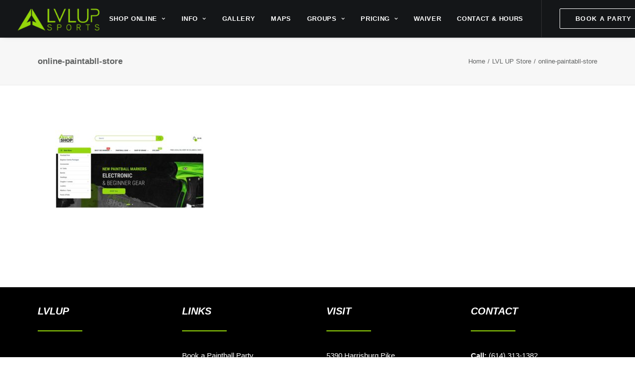

--- FILE ---
content_type: text/html; charset=UTF-8
request_url: https://staging.lvlupsports.com/store/online-paintabll-store/
body_size: 12163
content:
<!DOCTYPE html>
<html class="no-touch" lang="en" xmlns="http://www.w3.org/1999/xhtml">
<head>
<meta http-equiv="Content-Type" content="text/html; charset=UTF-8">
<meta name="viewport" content="width=device-width, initial-scale=1">
<link rel="profile" href="http://gmpg.org/xfn/11">
<link rel="pingback" href="https://staging.lvlupsports.com/xmlrpc.php">
<meta name='robots' content='index, follow, max-image-preview:large, max-snippet:-1, max-video-preview:-1' />

	<!-- This site is optimized with the Yoast SEO plugin v20.0 - https://yoast.com/wordpress/plugins/seo/ -->
	<title>online-paintabll-store - LVL UP Sports Paintball Park</title>
	<link rel="canonical" href="https://staging.lvlupsports.com/store/online-paintabll-store/" />
	<meta property="og:locale" content="en_US" />
	<meta property="og:type" content="article" />
	<meta property="og:title" content="online-paintabll-store - LVL UP Sports Paintball Park" />
	<meta property="og:url" content="https://staging.lvlupsports.com/store/online-paintabll-store/" />
	<meta property="og:site_name" content="LVL UP Sports Paintball Park" />
	<meta property="article:publisher" content="https://www.facebook.com/LVLUPSPORTS/" />
	<meta property="og:image" content="https://staging.lvlupsports.com/store/online-paintabll-store" />
	<meta property="og:image:width" content="1000" />
	<meta property="og:image:height" content="549" />
	<meta property="og:image:type" content="image/jpeg" />
	<meta name="twitter:card" content="summary_large_image" />
	<meta name="twitter:site" content="@lvlupsports" />
	<script type="application/ld+json" class="yoast-schema-graph">{"@context":"https://schema.org","@graph":[{"@type":"WebPage","@id":"https://staging.lvlupsports.com/store/online-paintabll-store/","url":"https://staging.lvlupsports.com/store/online-paintabll-store/","name":"online-paintabll-store - LVL UP Sports Paintball Park","isPartOf":{"@id":"https://staging.lvlupsports.com/#website"},"primaryImageOfPage":{"@id":"https://staging.lvlupsports.com/store/online-paintabll-store/#primaryimage"},"image":{"@id":"https://staging.lvlupsports.com/store/online-paintabll-store/#primaryimage"},"thumbnailUrl":"https://staging.lvlupsports.com/wp-content/uploads/2021/12/online-paintabll-store.jpg","datePublished":"2021-12-08T01:54:08+00:00","dateModified":"2021-12-08T01:54:08+00:00","breadcrumb":{"@id":"https://staging.lvlupsports.com/store/online-paintabll-store/#breadcrumb"},"inLanguage":"en","potentialAction":[{"@type":"ReadAction","target":["https://staging.lvlupsports.com/store/online-paintabll-store/"]}]},{"@type":"ImageObject","inLanguage":"en","@id":"https://staging.lvlupsports.com/store/online-paintabll-store/#primaryimage","url":"https://staging.lvlupsports.com/wp-content/uploads/2021/12/online-paintabll-store.jpg","contentUrl":"https://staging.lvlupsports.com/wp-content/uploads/2021/12/online-paintabll-store.jpg","width":1000,"height":549},{"@type":"BreadcrumbList","@id":"https://staging.lvlupsports.com/store/online-paintabll-store/#breadcrumb","itemListElement":[{"@type":"ListItem","position":1,"name":"LVL UP Store","item":"https://staging.lvlupsports.com/store/"},{"@type":"ListItem","position":2,"name":"online-paintabll-store"}]},{"@type":"WebSite","@id":"https://staging.lvlupsports.com/#website","url":"https://staging.lvlupsports.com/","name":"LVL UP Sports Paintball Park","description":"NEW Columbus Ohio Paintball Park and Pro Shop","publisher":{"@id":"https://staging.lvlupsports.com/#organization"},"potentialAction":[{"@type":"SearchAction","target":{"@type":"EntryPoint","urlTemplate":"https://staging.lvlupsports.com/?s={search_term_string}"},"query-input":"required name=search_term_string"}],"inLanguage":"en"},{"@type":"Organization","@id":"https://staging.lvlupsports.com/#organization","name":"LVL UP Sports Paintball Park","url":"https://staging.lvlupsports.com/","logo":{"@type":"ImageObject","inLanguage":"en","@id":"https://staging.lvlupsports.com/#/schema/logo/image/","url":"https://staging.lvlupsports.com/wp-content/uploads/2016/04/lvlupsports-logo.png","contentUrl":"https://staging.lvlupsports.com/wp-content/uploads/2016/04/lvlupsports-logo.png","width":200,"height":88,"caption":"LVL UP Sports Paintball Park"},"image":{"@id":"https://staging.lvlupsports.com/#/schema/logo/image/"},"sameAs":["http://instagram.com/lvlupsports","https://www.linkedin.com/company/10935271?trk=tyah&amp;amp;amp;amp;amp;amp;amp;amp;amp;amp;trkInfo=clickedVertical:company,clickedEntityId:10935271,idx:1-1-1,tarId:1474491256286,tas:lvl up sports","https://www.youtube.com/channel/UC_NYaZkGJPk6CzpLhPH9uBA","https://www.facebook.com/LVLUPSPORTS/","https://twitter.com/lvlupsports"]}]}</script>
	<!-- / Yoast SEO plugin. -->


<link rel='dns-prefetch' href='//cdnjs.cloudflare.com' />
<link rel='dns-prefetch' href='//fonts.googleapis.com' />
<link rel="alternate" type="application/rss+xml" title="LVL UP Sports Paintball Park &raquo; Feed" href="https://staging.lvlupsports.com/feed/" />
<link rel="alternate" type="application/rss+xml" title="LVL UP Sports Paintball Park &raquo; Comments Feed" href="https://staging.lvlupsports.com/comments/feed/" />
<link rel="alternate" type="application/rss+xml" title="LVL UP Sports Paintball Park &raquo; online-paintabll-store Comments Feed" href="https://staging.lvlupsports.com/store/online-paintabll-store/feed/" />
<script type="text/javascript">
window._wpemojiSettings = {"baseUrl":"https:\/\/s.w.org\/images\/core\/emoji\/14.0.0\/72x72\/","ext":".png","svgUrl":"https:\/\/s.w.org\/images\/core\/emoji\/14.0.0\/svg\/","svgExt":".svg","source":{"concatemoji":"https:\/\/staging.lvlupsports.com\/wp-includes\/js\/wp-emoji-release.min.js?ver=6.2.8"}};
/*! This file is auto-generated */
!function(e,a,t){var n,r,o,i=a.createElement("canvas"),p=i.getContext&&i.getContext("2d");function s(e,t){p.clearRect(0,0,i.width,i.height),p.fillText(e,0,0);e=i.toDataURL();return p.clearRect(0,0,i.width,i.height),p.fillText(t,0,0),e===i.toDataURL()}function c(e){var t=a.createElement("script");t.src=e,t.defer=t.type="text/javascript",a.getElementsByTagName("head")[0].appendChild(t)}for(o=Array("flag","emoji"),t.supports={everything:!0,everythingExceptFlag:!0},r=0;r<o.length;r++)t.supports[o[r]]=function(e){if(p&&p.fillText)switch(p.textBaseline="top",p.font="600 32px Arial",e){case"flag":return s("\ud83c\udff3\ufe0f\u200d\u26a7\ufe0f","\ud83c\udff3\ufe0f\u200b\u26a7\ufe0f")?!1:!s("\ud83c\uddfa\ud83c\uddf3","\ud83c\uddfa\u200b\ud83c\uddf3")&&!s("\ud83c\udff4\udb40\udc67\udb40\udc62\udb40\udc65\udb40\udc6e\udb40\udc67\udb40\udc7f","\ud83c\udff4\u200b\udb40\udc67\u200b\udb40\udc62\u200b\udb40\udc65\u200b\udb40\udc6e\u200b\udb40\udc67\u200b\udb40\udc7f");case"emoji":return!s("\ud83e\udef1\ud83c\udffb\u200d\ud83e\udef2\ud83c\udfff","\ud83e\udef1\ud83c\udffb\u200b\ud83e\udef2\ud83c\udfff")}return!1}(o[r]),t.supports.everything=t.supports.everything&&t.supports[o[r]],"flag"!==o[r]&&(t.supports.everythingExceptFlag=t.supports.everythingExceptFlag&&t.supports[o[r]]);t.supports.everythingExceptFlag=t.supports.everythingExceptFlag&&!t.supports.flag,t.DOMReady=!1,t.readyCallback=function(){t.DOMReady=!0},t.supports.everything||(n=function(){t.readyCallback()},a.addEventListener?(a.addEventListener("DOMContentLoaded",n,!1),e.addEventListener("load",n,!1)):(e.attachEvent("onload",n),a.attachEvent("onreadystatechange",function(){"complete"===a.readyState&&t.readyCallback()})),(e=t.source||{}).concatemoji?c(e.concatemoji):e.wpemoji&&e.twemoji&&(c(e.twemoji),c(e.wpemoji)))}(window,document,window._wpemojiSettings);
</script>
<style type="text/css">
img.wp-smiley,
img.emoji {
	display: inline !important;
	border: none !important;
	box-shadow: none !important;
	height: 1em !important;
	width: 1em !important;
	margin: 0 0.07em !important;
	vertical-align: -0.1em !important;
	background: none !important;
	padding: 0 !important;
}
</style>
	<link rel='stylesheet' id='wp-block-library-css' href='https://staging.lvlupsports.com/wp-includes/css/dist/block-library/style.min.css?ver=6.2.8' type='text/css' media='all' />
<link rel='stylesheet' id='wc-blocks-vendors-style-css' href='https://staging.lvlupsports.com/wp-content/plugins/woocommerce/packages/woocommerce-blocks/build/wc-blocks-vendors-style.css?ver=9.1.5' type='text/css' media='all' />
<link rel='stylesheet' id='wc-blocks-style-css' href='https://staging.lvlupsports.com/wp-content/plugins/woocommerce/packages/woocommerce-blocks/build/wc-blocks-style.css?ver=9.1.5' type='text/css' media='all' />
<link rel='stylesheet' id='classic-theme-styles-css' href='https://staging.lvlupsports.com/wp-includes/css/classic-themes.min.css?ver=6.2.8' type='text/css' media='all' />
<style id='global-styles-inline-css' type='text/css'>
body{--wp--preset--color--black: #000000;--wp--preset--color--cyan-bluish-gray: #abb8c3;--wp--preset--color--white: #ffffff;--wp--preset--color--pale-pink: #f78da7;--wp--preset--color--vivid-red: #cf2e2e;--wp--preset--color--luminous-vivid-orange: #ff6900;--wp--preset--color--luminous-vivid-amber: #fcb900;--wp--preset--color--light-green-cyan: #7bdcb5;--wp--preset--color--vivid-green-cyan: #00d084;--wp--preset--color--pale-cyan-blue: #8ed1fc;--wp--preset--color--vivid-cyan-blue: #0693e3;--wp--preset--color--vivid-purple: #9b51e0;--wp--preset--gradient--vivid-cyan-blue-to-vivid-purple: linear-gradient(135deg,rgba(6,147,227,1) 0%,rgb(155,81,224) 100%);--wp--preset--gradient--light-green-cyan-to-vivid-green-cyan: linear-gradient(135deg,rgb(122,220,180) 0%,rgb(0,208,130) 100%);--wp--preset--gradient--luminous-vivid-amber-to-luminous-vivid-orange: linear-gradient(135deg,rgba(252,185,0,1) 0%,rgba(255,105,0,1) 100%);--wp--preset--gradient--luminous-vivid-orange-to-vivid-red: linear-gradient(135deg,rgba(255,105,0,1) 0%,rgb(207,46,46) 100%);--wp--preset--gradient--very-light-gray-to-cyan-bluish-gray: linear-gradient(135deg,rgb(238,238,238) 0%,rgb(169,184,195) 100%);--wp--preset--gradient--cool-to-warm-spectrum: linear-gradient(135deg,rgb(74,234,220) 0%,rgb(151,120,209) 20%,rgb(207,42,186) 40%,rgb(238,44,130) 60%,rgb(251,105,98) 80%,rgb(254,248,76) 100%);--wp--preset--gradient--blush-light-purple: linear-gradient(135deg,rgb(255,206,236) 0%,rgb(152,150,240) 100%);--wp--preset--gradient--blush-bordeaux: linear-gradient(135deg,rgb(254,205,165) 0%,rgb(254,45,45) 50%,rgb(107,0,62) 100%);--wp--preset--gradient--luminous-dusk: linear-gradient(135deg,rgb(255,203,112) 0%,rgb(199,81,192) 50%,rgb(65,88,208) 100%);--wp--preset--gradient--pale-ocean: linear-gradient(135deg,rgb(255,245,203) 0%,rgb(182,227,212) 50%,rgb(51,167,181) 100%);--wp--preset--gradient--electric-grass: linear-gradient(135deg,rgb(202,248,128) 0%,rgb(113,206,126) 100%);--wp--preset--gradient--midnight: linear-gradient(135deg,rgb(2,3,129) 0%,rgb(40,116,252) 100%);--wp--preset--duotone--dark-grayscale: url('#wp-duotone-dark-grayscale');--wp--preset--duotone--grayscale: url('#wp-duotone-grayscale');--wp--preset--duotone--purple-yellow: url('#wp-duotone-purple-yellow');--wp--preset--duotone--blue-red: url('#wp-duotone-blue-red');--wp--preset--duotone--midnight: url('#wp-duotone-midnight');--wp--preset--duotone--magenta-yellow: url('#wp-duotone-magenta-yellow');--wp--preset--duotone--purple-green: url('#wp-duotone-purple-green');--wp--preset--duotone--blue-orange: url('#wp-duotone-blue-orange');--wp--preset--font-size--small: 13px;--wp--preset--font-size--medium: 20px;--wp--preset--font-size--large: 36px;--wp--preset--font-size--x-large: 42px;--wp--preset--spacing--20: 0.44rem;--wp--preset--spacing--30: 0.67rem;--wp--preset--spacing--40: 1rem;--wp--preset--spacing--50: 1.5rem;--wp--preset--spacing--60: 2.25rem;--wp--preset--spacing--70: 3.38rem;--wp--preset--spacing--80: 5.06rem;--wp--preset--shadow--natural: 6px 6px 9px rgba(0, 0, 0, 0.2);--wp--preset--shadow--deep: 12px 12px 50px rgba(0, 0, 0, 0.4);--wp--preset--shadow--sharp: 6px 6px 0px rgba(0, 0, 0, 0.2);--wp--preset--shadow--outlined: 6px 6px 0px -3px rgba(255, 255, 255, 1), 6px 6px rgba(0, 0, 0, 1);--wp--preset--shadow--crisp: 6px 6px 0px rgba(0, 0, 0, 1);}:where(.is-layout-flex){gap: 0.5em;}body .is-layout-flow > .alignleft{float: left;margin-inline-start: 0;margin-inline-end: 2em;}body .is-layout-flow > .alignright{float: right;margin-inline-start: 2em;margin-inline-end: 0;}body .is-layout-flow > .aligncenter{margin-left: auto !important;margin-right: auto !important;}body .is-layout-constrained > .alignleft{float: left;margin-inline-start: 0;margin-inline-end: 2em;}body .is-layout-constrained > .alignright{float: right;margin-inline-start: 2em;margin-inline-end: 0;}body .is-layout-constrained > .aligncenter{margin-left: auto !important;margin-right: auto !important;}body .is-layout-constrained > :where(:not(.alignleft):not(.alignright):not(.alignfull)){max-width: var(--wp--style--global--content-size);margin-left: auto !important;margin-right: auto !important;}body .is-layout-constrained > .alignwide{max-width: var(--wp--style--global--wide-size);}body .is-layout-flex{display: flex;}body .is-layout-flex{flex-wrap: wrap;align-items: center;}body .is-layout-flex > *{margin: 0;}:where(.wp-block-columns.is-layout-flex){gap: 2em;}.has-black-color{color: var(--wp--preset--color--black) !important;}.has-cyan-bluish-gray-color{color: var(--wp--preset--color--cyan-bluish-gray) !important;}.has-white-color{color: var(--wp--preset--color--white) !important;}.has-pale-pink-color{color: var(--wp--preset--color--pale-pink) !important;}.has-vivid-red-color{color: var(--wp--preset--color--vivid-red) !important;}.has-luminous-vivid-orange-color{color: var(--wp--preset--color--luminous-vivid-orange) !important;}.has-luminous-vivid-amber-color{color: var(--wp--preset--color--luminous-vivid-amber) !important;}.has-light-green-cyan-color{color: var(--wp--preset--color--light-green-cyan) !important;}.has-vivid-green-cyan-color{color: var(--wp--preset--color--vivid-green-cyan) !important;}.has-pale-cyan-blue-color{color: var(--wp--preset--color--pale-cyan-blue) !important;}.has-vivid-cyan-blue-color{color: var(--wp--preset--color--vivid-cyan-blue) !important;}.has-vivid-purple-color{color: var(--wp--preset--color--vivid-purple) !important;}.has-black-background-color{background-color: var(--wp--preset--color--black) !important;}.has-cyan-bluish-gray-background-color{background-color: var(--wp--preset--color--cyan-bluish-gray) !important;}.has-white-background-color{background-color: var(--wp--preset--color--white) !important;}.has-pale-pink-background-color{background-color: var(--wp--preset--color--pale-pink) !important;}.has-vivid-red-background-color{background-color: var(--wp--preset--color--vivid-red) !important;}.has-luminous-vivid-orange-background-color{background-color: var(--wp--preset--color--luminous-vivid-orange) !important;}.has-luminous-vivid-amber-background-color{background-color: var(--wp--preset--color--luminous-vivid-amber) !important;}.has-light-green-cyan-background-color{background-color: var(--wp--preset--color--light-green-cyan) !important;}.has-vivid-green-cyan-background-color{background-color: var(--wp--preset--color--vivid-green-cyan) !important;}.has-pale-cyan-blue-background-color{background-color: var(--wp--preset--color--pale-cyan-blue) !important;}.has-vivid-cyan-blue-background-color{background-color: var(--wp--preset--color--vivid-cyan-blue) !important;}.has-vivid-purple-background-color{background-color: var(--wp--preset--color--vivid-purple) !important;}.has-black-border-color{border-color: var(--wp--preset--color--black) !important;}.has-cyan-bluish-gray-border-color{border-color: var(--wp--preset--color--cyan-bluish-gray) !important;}.has-white-border-color{border-color: var(--wp--preset--color--white) !important;}.has-pale-pink-border-color{border-color: var(--wp--preset--color--pale-pink) !important;}.has-vivid-red-border-color{border-color: var(--wp--preset--color--vivid-red) !important;}.has-luminous-vivid-orange-border-color{border-color: var(--wp--preset--color--luminous-vivid-orange) !important;}.has-luminous-vivid-amber-border-color{border-color: var(--wp--preset--color--luminous-vivid-amber) !important;}.has-light-green-cyan-border-color{border-color: var(--wp--preset--color--light-green-cyan) !important;}.has-vivid-green-cyan-border-color{border-color: var(--wp--preset--color--vivid-green-cyan) !important;}.has-pale-cyan-blue-border-color{border-color: var(--wp--preset--color--pale-cyan-blue) !important;}.has-vivid-cyan-blue-border-color{border-color: var(--wp--preset--color--vivid-cyan-blue) !important;}.has-vivid-purple-border-color{border-color: var(--wp--preset--color--vivid-purple) !important;}.has-vivid-cyan-blue-to-vivid-purple-gradient-background{background: var(--wp--preset--gradient--vivid-cyan-blue-to-vivid-purple) !important;}.has-light-green-cyan-to-vivid-green-cyan-gradient-background{background: var(--wp--preset--gradient--light-green-cyan-to-vivid-green-cyan) !important;}.has-luminous-vivid-amber-to-luminous-vivid-orange-gradient-background{background: var(--wp--preset--gradient--luminous-vivid-amber-to-luminous-vivid-orange) !important;}.has-luminous-vivid-orange-to-vivid-red-gradient-background{background: var(--wp--preset--gradient--luminous-vivid-orange-to-vivid-red) !important;}.has-very-light-gray-to-cyan-bluish-gray-gradient-background{background: var(--wp--preset--gradient--very-light-gray-to-cyan-bluish-gray) !important;}.has-cool-to-warm-spectrum-gradient-background{background: var(--wp--preset--gradient--cool-to-warm-spectrum) !important;}.has-blush-light-purple-gradient-background{background: var(--wp--preset--gradient--blush-light-purple) !important;}.has-blush-bordeaux-gradient-background{background: var(--wp--preset--gradient--blush-bordeaux) !important;}.has-luminous-dusk-gradient-background{background: var(--wp--preset--gradient--luminous-dusk) !important;}.has-pale-ocean-gradient-background{background: var(--wp--preset--gradient--pale-ocean) !important;}.has-electric-grass-gradient-background{background: var(--wp--preset--gradient--electric-grass) !important;}.has-midnight-gradient-background{background: var(--wp--preset--gradient--midnight) !important;}.has-small-font-size{font-size: var(--wp--preset--font-size--small) !important;}.has-medium-font-size{font-size: var(--wp--preset--font-size--medium) !important;}.has-large-font-size{font-size: var(--wp--preset--font-size--large) !important;}.has-x-large-font-size{font-size: var(--wp--preset--font-size--x-large) !important;}
.wp-block-navigation a:where(:not(.wp-element-button)){color: inherit;}
:where(.wp-block-columns.is-layout-flex){gap: 2em;}
.wp-block-pullquote{font-size: 1.5em;line-height: 1.6;}
</style>
<link rel='stylesheet' id='contact-form-7-css' href='https://staging.lvlupsports.com/wp-content/plugins/contact-form-7/includes/css/styles.css?ver=5.7.3' type='text/css' media='all' />
<link rel='stylesheet' id='go-pricing-styles-css' href='https://staging.lvlupsports.com/wp-content/plugins/go_pricing/assets/css/go_pricing_styles.css?ver=3.3.16' type='text/css' media='all' />
<link rel='stylesheet' id='uncodefont-google-css' href='//fonts.googleapis.com/css?family=Lora%3Aregular%2Citalic%2C700%2C700italic%7CRoboto+Condensed%3A300%2C300italic%2Cregular%2Citalic%2C700%2C700italic%7CCormorant%3A300%2C300italic%2Cregular%2Citalic%2C500%2C500italic%2C600%2C600italic%2C700%2C700italic%7CInter%3A100%2C200%2C300%2Cregular%2C500%2C600%2C700%2C800%2C900%7CDM+Sans%3Aregular%2Citalic%2C500%2C500italic%2C700%2C700italic%7CRoboto+Mono%3A100%2C200%2C300%2Cregular%2C500%2C600%2C700%2C100italic%2C200italic%2C300italic%2Citalic%2C500italic%2C600italic%2C700italic%7CJost%3A100%2C200%2C300%2Cregular%2C500%2C600%2C700%2C800%2C900%2C100italic%2C200italic%2C300italic%2Citalic%2C500italic%2C600italic%2C700italic%2C800italic%2C900italic%7CSpace+Grotesk%3A300%2Cregular%2C500%2C600%2C700%7CUrbanist%3A100%2C200%2C300%2Cregular%2C500%2C600%2C700%2C800%2C900%2C100italic%2C200italic%2C300italic%2Citalic%2C500italic%2C600italic%2C700italic%2C800italic%2C900italic&#038;subset=vietnamese%2Ccyrillic%2Clatin%2Ccyrillic-ext%2Clatin-ext%2Cgreek%2Cgreek-ext&#038;ver=2.7.8' type='text/css' media='all' />
<style id='woocommerce-inline-inline-css' type='text/css'>
.woocommerce form .form-row .required { visibility: visible; }
</style>
<link rel='stylesheet' id='go-pricing-yet-styles-css' href='https://staging.lvlupsports.com/wp-content/plugins/go_pricing_yet/assets/css/yet_styles.css?ver=1.1.0' type='text/css' media='all' />
<link rel='stylesheet' id='uncode-style-css' href='https://staging.lvlupsports.com/wp-content/themes/uncode/library/css/style.css?ver=339839574' type='text/css' media='all' />
<style id='uncode-style-inline-css' type='text/css'>

@media (min-width: 960px) { .limit-width { max-width: 1200px; margin: auto;}}
body.menu-custom-padding .col-lg-0.logo-container, body.menu-custom-padding .col-lg-2.logo-container, body.menu-custom-padding .col-lg-12 .logo-container, body.menu-custom-padding .col-lg-4.logo-container { padding-top: 0px; padding-bottom: 0px; }
body.menu-custom-padding .col-lg-0.logo-container.shrinked, body.menu-custom-padding .col-lg-2.logo-container.shrinked, body.menu-custom-padding .col-lg-12 .logo-container.shrinked, body.menu-custom-padding .col-lg-4.logo-container.shrinked { padding-top: 0px; padding-bottom: 0px; }
@media (max-width: 959px) { body.menu-custom-padding .menu-container .logo-container { padding-top: 27px !important; padding-bottom: 27px !important; } }
#changer-back-color { transition: background-color 1000ms cubic-bezier(0.25, 1, 0.5, 1) !important; } #changer-back-color > div { transition: opacity 1000ms cubic-bezier(0.25, 1, 0.5, 1) !important; } body.bg-changer-init.disable-hover .main-wrapper .style-light,  body.bg-changer-init.disable-hover .main-wrapper .style-light h1,  body.bg-changer-init.disable-hover .main-wrapper .style-light h2, body.bg-changer-init.disable-hover .main-wrapper .style-light h3, body.bg-changer-init.disable-hover .main-wrapper .style-light h4, body.bg-changer-init.disable-hover .main-wrapper .style-light h5, body.bg-changer-init.disable-hover .main-wrapper .style-light h6, body.bg-changer-init.disable-hover .main-wrapper .style-light a, body.bg-changer-init.disable-hover .main-wrapper .style-dark, body.bg-changer-init.disable-hover .main-wrapper .style-dark h1, body.bg-changer-init.disable-hover .main-wrapper .style-dark h2, body.bg-changer-init.disable-hover .main-wrapper .style-dark h3, body.bg-changer-init.disable-hover .main-wrapper .style-dark h4, body.bg-changer-init.disable-hover .main-wrapper .style-dark h5, body.bg-changer-init.disable-hover .main-wrapper .style-dark h6, body.bg-changer-init.disable-hover .main-wrapper .style-dark a { transition: color 1000ms cubic-bezier(0.25, 1, 0.5, 1) !important; }
</style>
<link rel='stylesheet' id='uncode-woocommerce-css' href='https://staging.lvlupsports.com/wp-content/themes/uncode/library/css/woocommerce.css?ver=339839574' type='text/css' media='all' />
<link rel='stylesheet' id='uncode-icons-css' href='https://staging.lvlupsports.com/wp-content/themes/uncode/library/css/uncode-icons.css?ver=339839574' type='text/css' media='all' />
<link rel='stylesheet' id='uncode-custom-style-css' href='https://staging.lvlupsports.com/wp-content/themes/uncode/library/css/style-custom.css?ver=339839574' type='text/css' media='all' />
<script type='text/javascript' id='gw-tweenmax-js-before'>
var oldGS=window.GreenSockGlobals,oldGSQueue=window._gsQueue,oldGSDefine=window._gsDefine;window._gsDefine=null;delete(window._gsDefine);var gwGS=window.GreenSockGlobals={};
</script>
<script type='text/javascript' src='https://cdnjs.cloudflare.com/ajax/libs/gsap/1.11.2/TweenMax.min.js' id='gw-tweenmax-js'></script>
<script type='text/javascript' id='gw-tweenmax-js-after'>
try{window.GreenSockGlobals=null;window._gsQueue=null;window._gsDefine=null;delete(window.GreenSockGlobals);delete(window._gsQueue);delete(window._gsDefine);window.GreenSockGlobals=oldGS;window._gsQueue=oldGSQueue;window._gsDefine=oldGSDefine;}catch(e){}
</script>
<script type='text/javascript' src='https://staging.lvlupsports.com/wp-includes/js/jquery/jquery.min.js?ver=3.6.4' id='jquery-core-js'></script>
<script type='text/javascript' src='https://staging.lvlupsports.com/wp-includes/js/jquery/jquery-migrate.min.js?ver=3.4.0' id='jquery-migrate-js'></script>
<script type='text/javascript' src='https://staging.lvlupsports.com/wp-content/plugins/revslider/public/assets/js/rbtools.min.js?ver=6.6.8' async id='tp-tools-js'></script>
<script type='text/javascript' src='https://staging.lvlupsports.com/wp-content/plugins/revslider/public/assets/js/rs6.min.js?ver=6.6.8' async id='revmin-js'></script>
<script type='text/javascript' src='https://staging.lvlupsports.com/wp-content/plugins/woocommerce/assets/js/jquery-blockui/jquery.blockUI.min.js?ver=2.7.0-wc.7.3.0' id='jquery-blockui-js'></script>
<script type='text/javascript' id='wc-add-to-cart-js-extra'>
/* <![CDATA[ */
var wc_add_to_cart_params = {"ajax_url":"\/wp-admin\/admin-ajax.php","wc_ajax_url":"\/?wc-ajax=%%endpoint%%","i18n_view_cart":"View cart","cart_url":"https:\/\/staging.lvlupsports.com","is_cart":"","cart_redirect_after_add":"no"};
/* ]]> */
</script>
<script type='text/javascript' src='https://staging.lvlupsports.com/wp-content/plugins/woocommerce/assets/js/frontend/add-to-cart.min.js?ver=7.3.0' id='wc-add-to-cart-js'></script>
<script type='text/javascript' src='https://staging.lvlupsports.com/wp-content/plugins/uncode-js_composer/assets/js/vendors/woocommerce-add-to-cart.js?ver=6.9.0.2' id='vc_woocommerce-add-to-cart-js-js'></script>
<script type='text/javascript' src='/wp-content/themes/uncode/library/js/ai-uncode.js' id='uncodeAI' data-home='/' data-path='/' data-breakpoints-images='258,516,720,1032,1440,2064,2880' id='ai-uncode-js'></script>
<script type='text/javascript' id='uncode-init-js-extra'>
/* <![CDATA[ */
var SiteParameters = {"days":"days","hours":"hours","minutes":"minutes","seconds":"seconds","constant_scroll":"on","scroll_speed":"2","parallax_factor":"0.25","loading":"Loading\u2026","slide_name":"slide","slide_footer":"footer","ajax_url":"https:\/\/staging.lvlupsports.com\/wp-admin\/admin-ajax.php","nonce_adaptive_images":"8a0ce06a07","nonce_srcset_async":"988eba7532","enable_debug":"","block_mobile_videos":"","is_frontend_editor":"","main_width":["1200","px"],"mobile_parallax_allowed":"","wireframes_plugin_active":"","sticky_elements":"off","lazyload_type":"","resize_quality":"90","register_metadata":"","bg_changer_time":"1000","update_wc_fragments":"1","optimize_shortpixel_image":"","custom_cursor_selector":"[href], .trigger-overlay, .owl-next, .owl-prev, .owl-dot, input[type=\"submit\"], input[type=\"checkbox\"], button[type=\"submit\"], a[class^=\"ilightbox\"], .ilightbox-thumbnail, .ilightbox-prev, .ilightbox-next, .overlay-close, .unmodal-close, .qty-inset > span, .share-button li, .uncode-post-titles .tmb.tmb-click-area, .btn-link, .tmb-click-row .t-inside, .lg-outer button, .lg-thumb img","mobile_parallax_animation":"","lbox_enhanced":"1","native_media_player":"1","vimeoPlayerParams":"?autoplay=0","ajax_filter_key_search":"key","ajax_filter_key_unfilter":"unfilter","uncode_adaptive":"1","ai_breakpoints":"258,516,720,1032,1440,2064,2880"};
/* ]]> */
</script>
<script type='text/javascript' src='https://staging.lvlupsports.com/wp-content/themes/uncode/library/js/init.js?ver=339839574' id='uncode-init-js'></script>
<link rel="https://api.w.org/" href="https://staging.lvlupsports.com/wp-json/" /><link rel="alternate" type="application/json" href="https://staging.lvlupsports.com/wp-json/wp/v2/media/10417" /><link rel="EditURI" type="application/rsd+xml" title="RSD" href="https://staging.lvlupsports.com/xmlrpc.php?rsd" />
<link rel="wlwmanifest" type="application/wlwmanifest+xml" href="https://staging.lvlupsports.com/wp-includes/wlwmanifest.xml" />
<link rel='shortlink' href='https://staging.lvlupsports.com/?p=10417' />
<link rel="alternate" type="application/json+oembed" href="https://staging.lvlupsports.com/wp-json/oembed/1.0/embed?url=https%3A%2F%2Fstaging.lvlupsports.com%2Fstore%2Fonline-paintabll-store%2F" />
<link rel="alternate" type="text/xml+oembed" href="https://staging.lvlupsports.com/wp-json/oembed/1.0/embed?url=https%3A%2F%2Fstaging.lvlupsports.com%2Fstore%2Fonline-paintabll-store%2F&#038;format=xml" />
<script type="text/javascript">
  (function(config) {
    window._peekConfig = config || {};
    var idPrefix = 'peek-book-button';
    var id = idPrefix+'-js'; if (document.getElementById(id)) return;
    var head = document.getElementsByTagName('head')[0];
    var el = document.createElement('script'); el.id = id;
    var date = new Date; var stamp = date.getMonth()+"-"+date.getDate();
    var basePath = "https://js.peek.com";
    el.src = basePath + "/widget_button.js?ts="+stamp;
    head.appendChild(el); id = idPrefix+'-css'; el = document.createElement('link'); el.id = id;
    el.href = basePath + "/widget_button.css?ts="+stamp;
    el.rel="stylesheet"; el.type="text/css"; head.appendChild(el);
  })({key: 'd477d606-3074-4b3b-b280-b55ca2623a48'});
</script>
	<noscript><style>.woocommerce-product-gallery{ opacity: 1 !important; }</style></noscript>
	<meta name="generator" content="Powered by Slider Revolution 6.6.8 - responsive, Mobile-Friendly Slider Plugin for WordPress with comfortable drag and drop interface." />
<link rel="icon" href="https://staging.lvlupsports.com/wp-content/uploads/2016/02/cropped-lvlupicon-32x32.jpg" sizes="32x32" />
<link rel="icon" href="https://staging.lvlupsports.com/wp-content/uploads/2016/02/cropped-lvlupicon-192x192.jpg" sizes="192x192" />
<link rel="apple-touch-icon" href="https://staging.lvlupsports.com/wp-content/uploads/2016/02/cropped-lvlupicon-180x180.jpg" />
<meta name="msapplication-TileImage" content="https://staging.lvlupsports.com/wp-content/uploads/2016/02/cropped-lvlupicon-270x270.jpg" />
<script>function setREVStartSize(e){
			//window.requestAnimationFrame(function() {
				window.RSIW = window.RSIW===undefined ? window.innerWidth : window.RSIW;
				window.RSIH = window.RSIH===undefined ? window.innerHeight : window.RSIH;
				try {
					var pw = document.getElementById(e.c).parentNode.offsetWidth,
						newh;
					pw = pw===0 || isNaN(pw) || (e.l=="fullwidth" || e.layout=="fullwidth") ? window.RSIW : pw;
					e.tabw = e.tabw===undefined ? 0 : parseInt(e.tabw);
					e.thumbw = e.thumbw===undefined ? 0 : parseInt(e.thumbw);
					e.tabh = e.tabh===undefined ? 0 : parseInt(e.tabh);
					e.thumbh = e.thumbh===undefined ? 0 : parseInt(e.thumbh);
					e.tabhide = e.tabhide===undefined ? 0 : parseInt(e.tabhide);
					e.thumbhide = e.thumbhide===undefined ? 0 : parseInt(e.thumbhide);
					e.mh = e.mh===undefined || e.mh=="" || e.mh==="auto" ? 0 : parseInt(e.mh,0);
					if(e.layout==="fullscreen" || e.l==="fullscreen")
						newh = Math.max(e.mh,window.RSIH);
					else{
						e.gw = Array.isArray(e.gw) ? e.gw : [e.gw];
						for (var i in e.rl) if (e.gw[i]===undefined || e.gw[i]===0) e.gw[i] = e.gw[i-1];
						e.gh = e.el===undefined || e.el==="" || (Array.isArray(e.el) && e.el.length==0)? e.gh : e.el;
						e.gh = Array.isArray(e.gh) ? e.gh : [e.gh];
						for (var i in e.rl) if (e.gh[i]===undefined || e.gh[i]===0) e.gh[i] = e.gh[i-1];
											
						var nl = new Array(e.rl.length),
							ix = 0,
							sl;
						e.tabw = e.tabhide>=pw ? 0 : e.tabw;
						e.thumbw = e.thumbhide>=pw ? 0 : e.thumbw;
						e.tabh = e.tabhide>=pw ? 0 : e.tabh;
						e.thumbh = e.thumbhide>=pw ? 0 : e.thumbh;
						for (var i in e.rl) nl[i] = e.rl[i]<window.RSIW ? 0 : e.rl[i];
						sl = nl[0];
						for (var i in nl) if (sl>nl[i] && nl[i]>0) { sl = nl[i]; ix=i;}
						var m = pw>(e.gw[ix]+e.tabw+e.thumbw) ? 1 : (pw-(e.tabw+e.thumbw)) / (e.gw[ix]);
						newh =  (e.gh[ix] * m) + (e.tabh + e.thumbh);
					}
					var el = document.getElementById(e.c);
					if (el!==null && el) el.style.height = newh+"px";
					el = document.getElementById(e.c+"_wrapper");
					if (el!==null && el) {
						el.style.height = newh+"px";
						el.style.display = "block";
					}
				} catch(e){
					console.log("Failure at Presize of Slider:" + e)
				}
			//});
		  };</script>
<noscript><style> .wpb_animate_when_almost_visible { opacity: 1; }</style></noscript></head>
<body class="attachment attachment-template-default attachmentid-10417 attachment-jpeg theme-uncode woocommerce-no-js hormenu-position-left megamenu-full-submenu hmenu hmenu-position-right header-full-width main-center-align menu-mobile-animated-simple menu-mobile-transparent menu-custom-padding textual-accent-color menu-sticky-mobile menu-mobile-centered menu-has-cta mobile-parallax-not-allowed ilb-no-bounce unreg qw-body-scroll-disabled megamenu-side-to-side uncode-sidecart-mobile-disabled wpb-js-composer js-comp-ver-6.9.0.2 vc_responsive" data-border="0">
		<div id="vh_layout_help"></div><svg xmlns="http://www.w3.org/2000/svg" viewBox="0 0 0 0" width="0" height="0" focusable="false" role="none" style="visibility: hidden; position: absolute; left: -9999px; overflow: hidden;" ><defs><filter id="wp-duotone-dark-grayscale"><feColorMatrix color-interpolation-filters="sRGB" type="matrix" values=" .299 .587 .114 0 0 .299 .587 .114 0 0 .299 .587 .114 0 0 .299 .587 .114 0 0 " /><feComponentTransfer color-interpolation-filters="sRGB" ><feFuncR type="table" tableValues="0 0.49803921568627" /><feFuncG type="table" tableValues="0 0.49803921568627" /><feFuncB type="table" tableValues="0 0.49803921568627" /><feFuncA type="table" tableValues="1 1" /></feComponentTransfer><feComposite in2="SourceGraphic" operator="in" /></filter></defs></svg><svg xmlns="http://www.w3.org/2000/svg" viewBox="0 0 0 0" width="0" height="0" focusable="false" role="none" style="visibility: hidden; position: absolute; left: -9999px; overflow: hidden;" ><defs><filter id="wp-duotone-grayscale"><feColorMatrix color-interpolation-filters="sRGB" type="matrix" values=" .299 .587 .114 0 0 .299 .587 .114 0 0 .299 .587 .114 0 0 .299 .587 .114 0 0 " /><feComponentTransfer color-interpolation-filters="sRGB" ><feFuncR type="table" tableValues="0 1" /><feFuncG type="table" tableValues="0 1" /><feFuncB type="table" tableValues="0 1" /><feFuncA type="table" tableValues="1 1" /></feComponentTransfer><feComposite in2="SourceGraphic" operator="in" /></filter></defs></svg><svg xmlns="http://www.w3.org/2000/svg" viewBox="0 0 0 0" width="0" height="0" focusable="false" role="none" style="visibility: hidden; position: absolute; left: -9999px; overflow: hidden;" ><defs><filter id="wp-duotone-purple-yellow"><feColorMatrix color-interpolation-filters="sRGB" type="matrix" values=" .299 .587 .114 0 0 .299 .587 .114 0 0 .299 .587 .114 0 0 .299 .587 .114 0 0 " /><feComponentTransfer color-interpolation-filters="sRGB" ><feFuncR type="table" tableValues="0.54901960784314 0.98823529411765" /><feFuncG type="table" tableValues="0 1" /><feFuncB type="table" tableValues="0.71764705882353 0.25490196078431" /><feFuncA type="table" tableValues="1 1" /></feComponentTransfer><feComposite in2="SourceGraphic" operator="in" /></filter></defs></svg><svg xmlns="http://www.w3.org/2000/svg" viewBox="0 0 0 0" width="0" height="0" focusable="false" role="none" style="visibility: hidden; position: absolute; left: -9999px; overflow: hidden;" ><defs><filter id="wp-duotone-blue-red"><feColorMatrix color-interpolation-filters="sRGB" type="matrix" values=" .299 .587 .114 0 0 .299 .587 .114 0 0 .299 .587 .114 0 0 .299 .587 .114 0 0 " /><feComponentTransfer color-interpolation-filters="sRGB" ><feFuncR type="table" tableValues="0 1" /><feFuncG type="table" tableValues="0 0.27843137254902" /><feFuncB type="table" tableValues="0.5921568627451 0.27843137254902" /><feFuncA type="table" tableValues="1 1" /></feComponentTransfer><feComposite in2="SourceGraphic" operator="in" /></filter></defs></svg><svg xmlns="http://www.w3.org/2000/svg" viewBox="0 0 0 0" width="0" height="0" focusable="false" role="none" style="visibility: hidden; position: absolute; left: -9999px; overflow: hidden;" ><defs><filter id="wp-duotone-midnight"><feColorMatrix color-interpolation-filters="sRGB" type="matrix" values=" .299 .587 .114 0 0 .299 .587 .114 0 0 .299 .587 .114 0 0 .299 .587 .114 0 0 " /><feComponentTransfer color-interpolation-filters="sRGB" ><feFuncR type="table" tableValues="0 0" /><feFuncG type="table" tableValues="0 0.64705882352941" /><feFuncB type="table" tableValues="0 1" /><feFuncA type="table" tableValues="1 1" /></feComponentTransfer><feComposite in2="SourceGraphic" operator="in" /></filter></defs></svg><svg xmlns="http://www.w3.org/2000/svg" viewBox="0 0 0 0" width="0" height="0" focusable="false" role="none" style="visibility: hidden; position: absolute; left: -9999px; overflow: hidden;" ><defs><filter id="wp-duotone-magenta-yellow"><feColorMatrix color-interpolation-filters="sRGB" type="matrix" values=" .299 .587 .114 0 0 .299 .587 .114 0 0 .299 .587 .114 0 0 .299 .587 .114 0 0 " /><feComponentTransfer color-interpolation-filters="sRGB" ><feFuncR type="table" tableValues="0.78039215686275 1" /><feFuncG type="table" tableValues="0 0.94901960784314" /><feFuncB type="table" tableValues="0.35294117647059 0.47058823529412" /><feFuncA type="table" tableValues="1 1" /></feComponentTransfer><feComposite in2="SourceGraphic" operator="in" /></filter></defs></svg><svg xmlns="http://www.w3.org/2000/svg" viewBox="0 0 0 0" width="0" height="0" focusable="false" role="none" style="visibility: hidden; position: absolute; left: -9999px; overflow: hidden;" ><defs><filter id="wp-duotone-purple-green"><feColorMatrix color-interpolation-filters="sRGB" type="matrix" values=" .299 .587 .114 0 0 .299 .587 .114 0 0 .299 .587 .114 0 0 .299 .587 .114 0 0 " /><feComponentTransfer color-interpolation-filters="sRGB" ><feFuncR type="table" tableValues="0.65098039215686 0.40392156862745" /><feFuncG type="table" tableValues="0 1" /><feFuncB type="table" tableValues="0.44705882352941 0.4" /><feFuncA type="table" tableValues="1 1" /></feComponentTransfer><feComposite in2="SourceGraphic" operator="in" /></filter></defs></svg><svg xmlns="http://www.w3.org/2000/svg" viewBox="0 0 0 0" width="0" height="0" focusable="false" role="none" style="visibility: hidden; position: absolute; left: -9999px; overflow: hidden;" ><defs><filter id="wp-duotone-blue-orange"><feColorMatrix color-interpolation-filters="sRGB" type="matrix" values=" .299 .587 .114 0 0 .299 .587 .114 0 0 .299 .587 .114 0 0 .299 .587 .114 0 0 " /><feComponentTransfer color-interpolation-filters="sRGB" ><feFuncR type="table" tableValues="0.098039215686275 1" /><feFuncG type="table" tableValues="0 0.66274509803922" /><feFuncB type="table" tableValues="0.84705882352941 0.41960784313725" /><feFuncA type="table" tableValues="1 1" /></feComponentTransfer><feComposite in2="SourceGraphic" operator="in" /></filter></defs></svg><div class="body-borders" data-border="0"><div class="top-border body-border-shadow"></div><div class="right-border body-border-shadow"></div><div class="bottom-border body-border-shadow"></div><div class="left-border body-border-shadow"></div><div class="top-border style-color-xsdn-bg"></div><div class="right-border style-color-xsdn-bg"></div><div class="bottom-border style-color-xsdn-bg"></div><div class="left-border style-color-xsdn-bg"></div></div>	<div class="box-wrapper">
		<div class="box-container">
		<script type="text/javascript" id="initBox">UNCODE.initBox();</script>
		<div class="menu-wrapper menu-sticky-mobile">
													
													<header id="masthead" class="navbar menu-primary menu-dark submenu-dark style-dark-original single-h-padding menu-animated menu-with-logo">
														<div class="menu-container style-color-wayh-bg menu-borders menu-shadows">
															<div class="row-menu">
																<div class="row-menu-inner">
																	<div id="logo-container-mobile" class="col-lg-0 logo-container middle">
																		<div id="main-logo" class="navbar-header style-dark">
																			<a href="https://staging.lvlupsports.com/" class="navbar-brand" data-padding-shrink ="0" data-minheight="14"><div class="logo-image main-logo logo-skinnable" data-maxheight="75" style="height: 75px;"><img decoding="async" src="https://staging.lvlupsports.com/wp-content/uploads/2016/04/lvl-up-logo-main-2.png" alt="logo" width="200" height="88" class="img-responsive" /></div></a>
																		</div>
																		<div class="mmb-container"><div class="mobile-additional-icons"></div><div class="mobile-menu-button mobile-menu-button-dark lines-button"><span class="lines"><span></span></span></div></div>
																	</div>
																	<div class="col-lg-12 main-menu-container middle">
																		<div class="menu-horizontal menu-dd-shadow-darker-lg menu-sub-enhanced">
																			<div class="menu-horizontal-inner">
																				<div class="nav navbar-nav navbar-main navbar-nav-first"><ul id="menu-main" class="menu-primary-inner menu-smart sm"><li id="menu-item-10385" class="menu-item menu-item-type-post_type menu-item-object-page menu-item-has-children menu-item-10385 dropdown menu-item-link"><a title="SHOP ONLINE" href="https://staging.lvlupsports.com/store/" data-toggle="dropdown" class="dropdown-toggle" data-type="title">SHOP ONLINE<i class="fa fa-angle-down fa-dropdown"></i></a>
<ul role="menu" class="drop-menu">
	<li id="menu-item-10412" class="menu-item menu-item-type-post_type menu-item-object-page menu-item-10412"><a title="Memberships" href="https://staging.lvlupsports.com/memberships/">Memberships<i class="fa fa-angle-right fa-dropdown"></i></a></li>
	<li id="menu-item-10383" class="menu-item menu-item-type-post_type menu-item-object-page menu-item-10383"><a title="Gift Cards" href="https://staging.lvlupsports.com/store/">Gift Cards<i class="fa fa-angle-right fa-dropdown"></i></a></li>
	<li id="menu-item-10386" class="menu-item menu-item-type-custom menu-item-object-custom menu-item-10386"><a title="Online Store - Local Delivery" href="https://lvlupshop.com">Online Store &#8211; Local Delivery<i class="fa fa-angle-right fa-dropdown"></i></a></li>
</ul>
</li>
<li id="menu-item-9265" class="menu-item menu-item-type-custom menu-item-object-custom menu-item-has-children menu-item-9265 dropdown menu-item-link"><a title="INFO" href="/paintball-faq/" data-toggle="dropdown" class="dropdown-toggle" data-type="title">INFO<i class="fa fa-angle-down fa-dropdown"></i></a>
<ul role="menu" class="drop-menu">
	<li id="menu-item-118976" class="menu-item menu-item-type-post_type menu-item-object-page menu-item-118976"><a title="Directions &amp; Hours" href="https://staging.lvlupsports.com/paintball-park-hours/">Directions &#038; Hours<i class="fa fa-angle-right fa-dropdown"></i></a></li>
	<li id="menu-item-8302" class="menu-item menu-item-type-post_type menu-item-object-page menu-item-8302"><a title="FAQ" href="https://staging.lvlupsports.com/paintball-faq/">FAQ<i class="fa fa-angle-right fa-dropdown"></i></a></li>
	<li id="menu-item-9128" class="menu-item menu-item-type-post_type menu-item-object-page menu-item-9128"><a title="Safety Rules" href="https://staging.lvlupsports.com/paintball-safety-rules/">Safety Rules<i class="fa fa-angle-right fa-dropdown"></i></a></li>
	<li id="menu-item-9147" class="menu-item menu-item-type-post_type menu-item-object-page menu-item-9147"><a title="Upcoming Events" href="https://staging.lvlupsports.com/ohio-paintball-events/">Upcoming Events<i class="fa fa-angle-right fa-dropdown"></i></a></li>
	<li id="menu-item-9863" class="menu-item menu-item-type-post_type menu-item-object-page menu-item-9863"><a title="X-Ball / Join a Team" href="https://staging.lvlupsports.com/xball/">X-Ball / Join a Team<i class="fa fa-angle-right fa-dropdown"></i></a></li>
	<li id="menu-item-9371" class="menu-item menu-item-type-post_type menu-item-object-page menu-item-9371"><a title="News" href="https://staging.lvlupsports.com/ohio-paintball-news/">News<i class="fa fa-angle-right fa-dropdown"></i></a></li>
	<li id="menu-item-9945" class="menu-item menu-item-type-post_type menu-item-object-page menu-item-9945"><a title="Pavilion Area Photos" href="https://staging.lvlupsports.com/paintball-park-staging-area/">Pavilion Area Photos<i class="fa fa-angle-right fa-dropdown"></i></a></li>
	<li id="menu-item-9896" class="menu-item menu-item-type-post_type menu-item-object-page menu-item-9896"><a title="Job Application" href="https://staging.lvlupsports.com/paintball-jobs/">Job Application<i class="fa fa-angle-right fa-dropdown"></i></a></li>
</ul>
</li>
<li id="menu-item-8519" class="menu-item menu-item-type-post_type menu-item-object-page menu-item-8519 menu-item-link"><a title="GALLERY" href="https://staging.lvlupsports.com/lvl-up-sports-paintball-park-gallery/">GALLERY<i class="fa fa-angle-right fa-dropdown"></i></a></li>
<li id="menu-item-9656" class="menu-item menu-item-type-post_type menu-item-object-page menu-item-9656 menu-item-link"><a title="MAPS" href="https://staging.lvlupsports.com/columbus-paintball-maps/">MAPS<i class="fa fa-angle-right fa-dropdown"></i></a></li>
<li id="menu-item-8242" class="menu-item menu-item-type-post_type menu-item-object-page menu-item-has-children menu-item-8242 dropdown menu-item-link"><a title="GROUPS" href="https://staging.lvlupsports.com/paintball-private-parties/" data-toggle="dropdown" class="dropdown-toggle" data-type="title">GROUPS<i class="fa fa-angle-down fa-dropdown"></i></a>
<ul role="menu" class="drop-menu">
	<li id="menu-item-119222" class="menu-item menu-item-type-post_type menu-item-object-page menu-item-119222"><a title="Friends &amp; Family" href="https://staging.lvlupsports.com/paintball-private-parties/">Friends &#038; Family<i class="fa fa-angle-right fa-dropdown"></i></a></li>
	<li id="menu-item-8241" class="menu-item menu-item-type-post_type menu-item-object-page menu-item-8241"><a title="Birthday Parties" href="https://staging.lvlupsports.com/columbus-paintball-birthday-parties/">Birthday Parties<i class="fa fa-angle-right fa-dropdown"></i></a></li>
	<li id="menu-item-9396" class="menu-item menu-item-type-post_type menu-item-object-page menu-item-9396"><a title="Bachelor Parties" href="https://staging.lvlupsports.com/columbus-paintball-bachelor-parties/">Bachelor Parties<i class="fa fa-angle-right fa-dropdown"></i></a></li>
	<li id="menu-item-118961" class="menu-item menu-item-type-post_type menu-item-object-page menu-item-118961"><a title="Church Events" href="https://staging.lvlupsports.com/paintball-church-groups/">Church Events<i class="fa fa-angle-right fa-dropdown"></i></a></li>
	<li id="menu-item-118965" class="menu-item menu-item-type-post_type menu-item-object-page menu-item-118965"><a title="Company Outings" href="https://staging.lvlupsports.com/paintball-company-outings-columbus/">Company Outings<i class="fa fa-angle-right fa-dropdown"></i></a></li>
	<li id="menu-item-118956" class="menu-item menu-item-type-post_type menu-item-object-page menu-item-118956"><a title="Team Building" href="https://staging.lvlupsports.com/columbus-paintball-team-building/">Team Building<i class="fa fa-angle-right fa-dropdown"></i></a></li>
</ul>
</li>
<li id="menu-item-8218" class="menu-item menu-item-type-post_type menu-item-object-page menu-item-has-children menu-item-8218 dropdown menu-item-link"><a title="PRICING" href="https://staging.lvlupsports.com/columbus-paintball-pricing/" data-toggle="dropdown" class="dropdown-toggle" data-type="title">PRICING<i class="fa fa-angle-down fa-dropdown"></i></a>
<ul role="menu" class="drop-menu">
	<li id="menu-item-119188" class="menu-item menu-item-type-custom menu-item-object-custom menu-item-119188"><a title="Public Game Pricing" href="/columbus-paintball-pricing/#public">Public Game Pricing<i class="fa fa-angle-right fa-dropdown"></i></a></li>
	<li id="menu-item-119189" class="menu-item menu-item-type-custom menu-item-object-custom menu-item-119189"><a title="Paintball Group Pricing" href="/columbus-paintball-pricing/#groups">Paintball Group Pricing<i class="fa fa-angle-right fa-dropdown"></i></a></li>
	<li id="menu-item-9862" class="menu-item menu-item-type-post_type menu-item-object-page menu-item-9862"><a title="Airsoft" href="https://staging.lvlupsports.com/columbus-ohio-airsoft/">Airsoft<i class="fa fa-angle-right fa-dropdown"></i></a></li>
	<li id="menu-item-8923" class="menu-item menu-item-type-post_type menu-item-object-page menu-item-8923"><a title="Gift Cards" href="https://staging.lvlupsports.com/store/">Gift Cards<i class="fa fa-angle-right fa-dropdown"></i></a></li>
	<li id="menu-item-9331" class="menu-item menu-item-type-post_type menu-item-object-page menu-item-9331"><a title="Memberships" href="https://staging.lvlupsports.com/memberships/">Memberships<i class="fa fa-angle-right fa-dropdown"></i></a></li>
	<li id="menu-item-8243" class="menu-item-button"><a title="All Pricing" href="https://staging.lvlupsports.com/columbus-paintball-pricing/"><div class="menu-btn-table"><div class="menu-btn-cell"><div class="menu-item menu-item-type-post_type menu-item-object-page menu-item-8243 menu-btn-container btn"><span><i class="menu-icon fa fa-arrow-right"></i>All Pricing</span></div></div></div></a></li>
</ul>
</li>
<li id="menu-item-8412" class="menu-item menu-item-type-post_type menu-item-object-page menu-item-8412 menu-item-link"><a title="WAIVER" href="https://staging.lvlupsports.com/paintball-waiver/">WAIVER<i class="fa fa-angle-right fa-dropdown"></i></a></li>
<li id="menu-item-7990" class="menu-item menu-item-type-post_type menu-item-object-page menu-item-7990 menu-item-link"><a title="CONTACT &amp; HOURS" href="https://staging.lvlupsports.com/paintball-park-hours/">CONTACT &#038; HOURS<i class="fa fa-angle-right fa-dropdown"></i></a></li>
</ul></div><div class="nav navbar-nav navbar-cta"><ul id="menu-cta-book-party" class="menu-cta-inner menu-smart sm"><li id="menu-item-118921" class="menu-item-button"><a title="BOOK A PARTY" href="https://staging.lvlupsports.com/paintball-private-parties/"><div class="menu-btn-table"><div class="menu-btn-cell"><div class="menu-item menu-item-type-post_type menu-item-object-page menu-item-118921 menu-btn-container btn"><span>BOOK A PARTY</span></div></div></div></a></li>
</ul></div><div class="nav navbar-nav navbar-nav-last"><ul class="menu-smart sm menu-icons menu-smart-social"><li class="menu-item-link social-icon tablet-hidden mobile-hidden social-163957"><a href="https://www.instagram.com/lvlupsports/" class="social-menu-link" target="_blank"><i class="fa fa-instagram1"></i></a></li><li class="menu-item-link social-icon tablet-hidden mobile-hidden social-643476"><a href="https://www.facebook.com/LVLUPSPORTS" class="social-menu-link" target="_blank"><i class="fa fa-social-facebook"></i></a></li><li class="menu-item-link social-icon tablet-hidden mobile-hidden social-105567"><a href="https://www.youtube.com/lvlupsports" class="social-menu-link" target="_blank"><i class="fa fa-youtube1"></i></a></li></ul></div></div>
																		</div>
																	</div>
																</div>
															</div></div>
													</header>
												</div>			<script type="text/javascript" id="fixMenuHeight">UNCODE.fixMenuHeight();</script>
			<div class="main-wrapper">
				<div class="main-container">
					<div class="page-wrapper">
						<div class="sections-container">
<script type="text/javascript">UNCODE.initHeader();</script><div class="row-container row-breadcrumb row-breadcrumb-light text-right">
		  					<div class="row row-parent style-light limit-width">
									<div class="breadcrumb-title h5 text-bold">online-paintabll-store</div><ol class="breadcrumb header-subtitle"><li><a href="https://staging.lvlupsports.com/">Home</a></li><li><a href="https://staging.lvlupsports.com/store/">LVL UP Store</a></li><li class="current">online-paintabll-store</li></ol>
								</div>
							</div><article id="post-10417" class="page-body style-light-bg post-10417 attachment type-attachment status-inherit hentry">
						<div class="post-wrapper">
							<div class="post-body"><div class="post-content un-no-sidebar-layout"><div class="row-container">
		  					<div class="row row-parent style-light limit-width double-top-padding double-bottom-padding">
									<div class="row-container">
		  					<div class="row row-parent style-light limit-width no-top-padding double-bottom-padding">
									<p class="attachment"><a href='https://staging.lvlupsports.com/wp-content/uploads/2021/12/online-paintabll-store.jpg'><img width="300" height="165" src="https://staging.lvlupsports.com/wp-content/uploads/2021/12/online-paintabll-store-300x165.jpg" class="attachment-medium size-medium" alt="" decoding="async" /></a></p>

								</div>
							</div>
								</div>
							</div></div></div>
						</div>
					</article>
								</div><!-- sections container -->
							</div><!-- page wrapper -->
												<footer id="colophon" class="site-footer">
							<div data-parent="true" class="vc_row style-color-jevc-bg row-container" id="row-unique-0"><div class="row limit-width row-parent"><div class="wpb_row row-inner"><div class="wpb_column pos-top pos-center align_left column_parent col-lg-3 single-internal-gutter"><div class="uncol style-light"  ><div class="uncoltable"><div class="uncell no-block-padding" ><div class="uncont"><div class="vc_custom_heading_wrap "><div class="heading-text el-text" ><h3 class="h4 font-weight-800 text-color-xsdn-color text-uppercase" ><i><span>LVLUP</span></i></h3><hr class="separator-break separator-accent" /></div><div class="clear"></div></div><div class="uncode-single-media  text-left"><div class="single-wrapper" style="max-width: 70%;"><div class="tmb tmb-light  tmb-media-first tmb-media-last tmb-content-overlay tmb-no-bg"><div class="t-inside"><div class="t-entry-visual"><div class="t-entry-visual-tc"><div class="uncode-single-media-wrapper"><img decoding="async" class="adaptive-async wp-image-8017" src="https://staging.lvlupsports.com/wp-content/uploads/2016/04/lvlupsports-paintball-logo-green.png" width="200" height="88" alt="" data-uniqueid="8017-193054" data-guid="https://staging.lvlupsports.com/wp-content/uploads/2016/04/lvlupsports-paintball-logo-green.png" data-path="2016/04/lvlupsports-paintball-logo-green.png" data-width="200" data-height="88" data-singlew="2.1" data-singleh="" data-crop="" data-fixed=""></div>
					</div>
				</div></div></div></div></div></div></div></div></div></div><div class="wpb_column pos-top pos-center align_left column_parent col-lg-3 single-internal-gutter"><div class="uncol style-dark"  ><div class="uncoltable"><div class="uncell no-block-padding" ><div class="uncont"><div class="vc_custom_heading_wrap "><div class="heading-text el-text" ><h3 class="h4 font-weight-800 text-color-xsdn-color text-uppercase" ><i><span>LINKS</span></i></h3><hr class="separator-break separator-accent" /></div><div class="clear"></div></div><div class="vc_wp_custommenu wpb_content_element"  data-id="1"><div class="widget widget_nav_menu"><div class="menu-footer-menu-container"><ul id="menu-footer-menu" class="menu"><li id="menu-item-10282" class="menu-item menu-item-type-post_type menu-item-object-page menu-item-10282"><a href="https://staging.lvlupsports.com/paintball-private-parties/">Book a Paintball Party</a></li>
<li id="menu-item-10283" class="menu-item menu-item-type-post_type menu-item-object-page menu-item-10283"><a href="https://staging.lvlupsports.com/store/">Gift Cards</a></li>
<li id="menu-item-119225" class="menu-item menu-item-type-post_type menu-item-object-page menu-item-119225"><a href="https://staging.lvlupsports.com/columbus-paintball-pricing/">All Pricing</a></li>
<li id="menu-item-9699" class="menu-item menu-item-type-post_type menu-item-object-page menu-item-9699"><a href="https://staging.lvlupsports.com/columbus-paintball-maps/">Field Maps</a></li>
<li id="menu-item-9272" class="menu-item menu-item-type-post_type menu-item-object-page menu-item-9272"><a href="https://staging.lvlupsports.com/lvl-up-sports-paintball-park-gallery/">Park Gallery</a></li>
</ul></div></div></div></div></div></div></div></div><div class="wpb_column pos-top pos-center align_left column_parent col-lg-3 single-internal-gutter"><div class="uncol style-dark"  ><div class="uncoltable"><div class="uncell no-block-padding" ><div class="uncont"><div class="vc_custom_heading_wrap "><div class="heading-text el-text" ><h2 class="h4 font-weight-800 text-color-xsdn-color text-uppercase" ><i><span>VISIT</span></i></h2><hr class="separator-break separator-accent" /></div><div class="clear"></div></div><div class="uncode_text_column" ><p><a href="https://www.google.com/maps/place/LVL+UP+Sports+Paintball+Park/@39.8653816,-83.1255788,14z/data=!4m5!3m4!1s0x88389c86ae371f15:0xdef8082d710c4931!8m2!3d39.853266!4d-83.1103835" target="_blank" rel="noopener">5390 Harrisburg Pike</a><br />
Grove City, OH 43123</p>
</div><div class="uncode-single-media  text-left"><div class="single-wrapper" style="max-width: 60%;"><a class="single-media-link" href="https://www.google.com/maps/place/LVL+UP+Sports+Paintball+Park/@39.8653816,-83.1255788,14z/data=!4m5!3m4!1s0x88389c86ae371f15:0xdef8082d710c4931!8m2!3d39.853266!4d-83.1103835" target="_blank"><div class="tmb tmb-light  tmb-media-first tmb-media-last tmb-content-overlay tmb-no-bg"><div class="t-inside"><div class="t-entry-visual"><div class="t-entry-visual-tc"><div class="uncode-single-media-wrapper"><img decoding="async" class="adaptive-async wp-image-118982" src="https://staging.lvlupsports.com/wp-content/uploads/2023/02/small-map-uai-258x71.jpg" width="258" height="71" alt="" data-uniqueid="118982-136760" data-guid="https://staging.lvlupsports.com/wp-content/uploads/2023/02/small-map.jpg" data-path="2023/02/small-map.jpg" data-width="650" data-height="179" data-singlew="1.8" data-singleh="" data-crop="" data-fixed=""></div>
					</div>
				</div></div></div></a></div></div></div></div></div></div></div><div class="wpb_column pos-top pos-center align_left column_parent col-lg-3 single-internal-gutter"><div class="uncol style-dark"  ><div class="uncoltable"><div class="uncell no-block-padding" ><div class="uncont"><div class="vc_custom_heading_wrap "><div class="heading-text el-text" ><h2 class="h4 font-weight-800 text-color-xsdn-color text-uppercase" ><i><span>CONTACT</span></i></h2><hr class="separator-break separator-accent" /></div><div class="clear"></div></div><div class="uncode_text_column" ><p><strong>Call:</strong> (614) 313-1382<br />
<a href="mailto:info@lvlupsports.com">info@lvlupsports.com</a></p>
</div></div></div></div></div></div><script id="script-row-unique-0" data-row="script-row-unique-0" type="text/javascript" class="vc_controls">UNCODE.initRow(document.getElementById("row-unique-0"));</script></div></div></div><div class="row-container style-dark-bg footer-last">
		  					<div class="row row-parent style-dark limit-width no-top-padding no-h-padding no-bottom-padding">
									<div class="site-info uncell col-lg-6 pos-middle text-left">&copy; 2026 LVL UP Sports Paintball Park. All rights reserved</div><!-- site info --><div class="uncell col-lg-6 pos-middle text-right"><div class="social-icon icon-box icon-box-top icon-inline"><a href="https://www.instagram.com/lvlupsports/" target="_blank"><i class="fa fa-instagram1"></i></a></div><div class="social-icon icon-box icon-box-top icon-inline"><a href="https://www.facebook.com/LVLUPSPORTS" target="_blank"><i class="fa fa-social-facebook"></i></a></div><div class="social-icon icon-box icon-box-top icon-inline"><a href="https://www.youtube.com/lvlupsports" target="_blank"><i class="fa fa-youtube1"></i></a></div></div>
								</div>
							</div>						</footer>
												<div class="overlay-menu-focus style-dark-bg "></div>					</div><!-- main container -->
				</div><!-- main wrapper -->
							</div><!-- box container -->
					</div><!-- box wrapper -->
		
		
	
		<script>
			window.RS_MODULES = window.RS_MODULES || {};
			window.RS_MODULES.modules = window.RS_MODULES.modules || {};
			window.RS_MODULES.waiting = window.RS_MODULES.waiting || [];
			window.RS_MODULES.defered = false;
			window.RS_MODULES.moduleWaiting = window.RS_MODULES.moduleWaiting || {};
			window.RS_MODULES.type = 'compiled';
		</script>
		<script type="text/html" id="wpb-modifications"></script>	<script type="text/javascript">
		(function () {
			var c = document.body.className;
			c = c.replace(/woocommerce-no-js/, 'woocommerce-js');
			document.body.className = c;
		})();
	</script>
	<link rel='stylesheet' id='rs-plugin-settings-css' href='https://staging.lvlupsports.com/wp-content/plugins/revslider/public/assets/css/rs6.css?ver=6.6.8' type='text/css' media='all' />
<style id='rs-plugin-settings-inline-css' type='text/css'>
#rs-demo-id {}
</style>
<script type='text/javascript' src='https://staging.lvlupsports.com/wp-content/plugins/contact-form-7/includes/swv/js/index.js?ver=5.7.3' id='swv-js'></script>
<script type='text/javascript' id='contact-form-7-js-extra'>
/* <![CDATA[ */
var wpcf7 = {"api":{"root":"https:\/\/staging.lvlupsports.com\/wp-json\/","namespace":"contact-form-7\/v1"}};
/* ]]> */
</script>
<script type='text/javascript' src='https://staging.lvlupsports.com/wp-content/plugins/contact-form-7/includes/js/index.js?ver=5.7.3' id='contact-form-7-js'></script>
<script type='text/javascript' src='https://staging.lvlupsports.com/wp-content/plugins/go_pricing/assets/js/go_pricing_scripts.js?ver=3.3.16' id='go-pricing-scripts-js'></script>
<script type='text/javascript' src='https://staging.lvlupsports.com/wp-content/plugins/woocommerce/assets/js/js-cookie/js.cookie.min.js?ver=2.1.4-wc.7.3.0' id='js-cookie-js'></script>
<script type='text/javascript' id='woocommerce-js-extra'>
/* <![CDATA[ */
var woocommerce_params = {"ajax_url":"\/wp-admin\/admin-ajax.php","wc_ajax_url":"\/?wc-ajax=%%endpoint%%"};
/* ]]> */
</script>
<script type='text/javascript' src='https://staging.lvlupsports.com/wp-content/plugins/woocommerce/assets/js/frontend/woocommerce.min.js?ver=7.3.0' id='woocommerce-js'></script>
<script type='text/javascript' id='wc-cart-fragments-js-extra'>
/* <![CDATA[ */
var wc_cart_fragments_params = {"ajax_url":"\/wp-admin\/admin-ajax.php","wc_ajax_url":"\/?wc-ajax=%%endpoint%%","cart_hash_key":"wc_cart_hash_e3bc71c6125569143b9ad0ea3584ae43","fragment_name":"wc_fragments_e3bc71c6125569143b9ad0ea3584ae43","request_timeout":"5000"};
/* ]]> */
</script>
<script type='text/javascript' src='https://staging.lvlupsports.com/wp-content/plugins/woocommerce/assets/js/frontend/cart-fragments.min.js?ver=7.3.0' id='wc-cart-fragments-js'></script>
<script type='text/javascript' src='https://staging.lvlupsports.com/wp-content/themes/uncode/library/js/plugins.js?ver=339839574' id='uncode-plugins-js'></script>
<script type='text/javascript' src='https://staging.lvlupsports.com/wp-content/themes/uncode/library/js/app.js?ver=339839574' id='uncode-app-js'></script>
<script type='text/javascript' src='https://staging.lvlupsports.com/wp-includes/js/comment-reply.min.js?ver=6.2.8' id='comment-reply-js'></script>
<script type='text/javascript' id='woocommerce-uncode-js-extra'>
/* <![CDATA[ */
var UncodeWCParameters = {"cart_url":"https:\/\/staging.lvlupsports.com","empty_cart_url":"","redirect_after_add":"","variations_ajax_add_to_cart":"","swatches_with_url_selection":"1","i18n_add_to_cart_text":"Add to cart","i18n_variation_add_to_cart_text":"Select options","pa_filter_prefix":"filter_","yith_ajax_wishlist":"","swatches_use_custom_find":""};
/* ]]> */
</script>
<script type='text/javascript' src='https://staging.lvlupsports.com/wp-content/themes/uncode/library/js/woocommerce-uncode.js?ver=2016238261' id='woocommerce-uncode-js'></script>
    <div class="secp-embed secp-embed-cart" data-shop="embeds.myshopify.com" data-background_color="transparent" data-sticky="true" data-embed_type="cart"></div>
    <script type="text/javascript"> document.getElementById('ShopifyEmbedScript') || document.write('<script type="text/javascript" src="https://widgets.shopifyapps.com/assets/widgets/embed/client.js" id="ShopifyEmbedScript"><\/script>'); </script></body>
</html>
